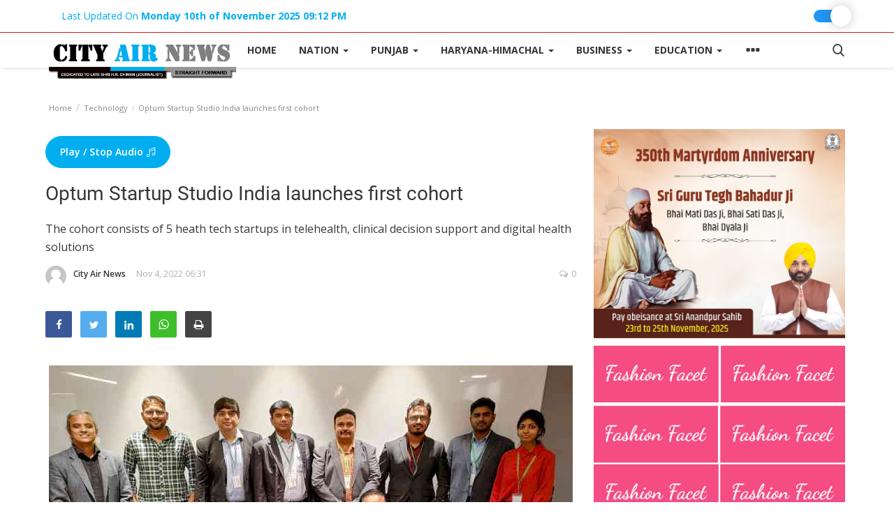

--- FILE ---
content_type: text/html; charset=utf-8
request_url: https://www.google.com/recaptcha/api2/anchor?ar=1&k=6LertssUAAAAAF-J0m-SGSBgC1SMkZxR1X4pm8_V&co=aHR0cHM6Ly93d3cuY2l0eWFpcm5ld3MuY29tOjQ0Mw..&hl=en&type=image&v=naPR4A6FAh-yZLuCX253WaZq&theme=light&size=normal&anchor-ms=20000&execute-ms=15000&cb=onx4o9vhwvcr
body_size: 45588
content:
<!DOCTYPE HTML><html dir="ltr" lang="en"><head><meta http-equiv="Content-Type" content="text/html; charset=UTF-8">
<meta http-equiv="X-UA-Compatible" content="IE=edge">
<title>reCAPTCHA</title>
<style type="text/css">
/* cyrillic-ext */
@font-face {
  font-family: 'Roboto';
  font-style: normal;
  font-weight: 400;
  src: url(//fonts.gstatic.com/s/roboto/v18/KFOmCnqEu92Fr1Mu72xKKTU1Kvnz.woff2) format('woff2');
  unicode-range: U+0460-052F, U+1C80-1C8A, U+20B4, U+2DE0-2DFF, U+A640-A69F, U+FE2E-FE2F;
}
/* cyrillic */
@font-face {
  font-family: 'Roboto';
  font-style: normal;
  font-weight: 400;
  src: url(//fonts.gstatic.com/s/roboto/v18/KFOmCnqEu92Fr1Mu5mxKKTU1Kvnz.woff2) format('woff2');
  unicode-range: U+0301, U+0400-045F, U+0490-0491, U+04B0-04B1, U+2116;
}
/* greek-ext */
@font-face {
  font-family: 'Roboto';
  font-style: normal;
  font-weight: 400;
  src: url(//fonts.gstatic.com/s/roboto/v18/KFOmCnqEu92Fr1Mu7mxKKTU1Kvnz.woff2) format('woff2');
  unicode-range: U+1F00-1FFF;
}
/* greek */
@font-face {
  font-family: 'Roboto';
  font-style: normal;
  font-weight: 400;
  src: url(//fonts.gstatic.com/s/roboto/v18/KFOmCnqEu92Fr1Mu4WxKKTU1Kvnz.woff2) format('woff2');
  unicode-range: U+0370-0377, U+037A-037F, U+0384-038A, U+038C, U+038E-03A1, U+03A3-03FF;
}
/* vietnamese */
@font-face {
  font-family: 'Roboto';
  font-style: normal;
  font-weight: 400;
  src: url(//fonts.gstatic.com/s/roboto/v18/KFOmCnqEu92Fr1Mu7WxKKTU1Kvnz.woff2) format('woff2');
  unicode-range: U+0102-0103, U+0110-0111, U+0128-0129, U+0168-0169, U+01A0-01A1, U+01AF-01B0, U+0300-0301, U+0303-0304, U+0308-0309, U+0323, U+0329, U+1EA0-1EF9, U+20AB;
}
/* latin-ext */
@font-face {
  font-family: 'Roboto';
  font-style: normal;
  font-weight: 400;
  src: url(//fonts.gstatic.com/s/roboto/v18/KFOmCnqEu92Fr1Mu7GxKKTU1Kvnz.woff2) format('woff2');
  unicode-range: U+0100-02BA, U+02BD-02C5, U+02C7-02CC, U+02CE-02D7, U+02DD-02FF, U+0304, U+0308, U+0329, U+1D00-1DBF, U+1E00-1E9F, U+1EF2-1EFF, U+2020, U+20A0-20AB, U+20AD-20C0, U+2113, U+2C60-2C7F, U+A720-A7FF;
}
/* latin */
@font-face {
  font-family: 'Roboto';
  font-style: normal;
  font-weight: 400;
  src: url(//fonts.gstatic.com/s/roboto/v18/KFOmCnqEu92Fr1Mu4mxKKTU1Kg.woff2) format('woff2');
  unicode-range: U+0000-00FF, U+0131, U+0152-0153, U+02BB-02BC, U+02C6, U+02DA, U+02DC, U+0304, U+0308, U+0329, U+2000-206F, U+20AC, U+2122, U+2191, U+2193, U+2212, U+2215, U+FEFF, U+FFFD;
}
/* cyrillic-ext */
@font-face {
  font-family: 'Roboto';
  font-style: normal;
  font-weight: 500;
  src: url(//fonts.gstatic.com/s/roboto/v18/KFOlCnqEu92Fr1MmEU9fCRc4AMP6lbBP.woff2) format('woff2');
  unicode-range: U+0460-052F, U+1C80-1C8A, U+20B4, U+2DE0-2DFF, U+A640-A69F, U+FE2E-FE2F;
}
/* cyrillic */
@font-face {
  font-family: 'Roboto';
  font-style: normal;
  font-weight: 500;
  src: url(//fonts.gstatic.com/s/roboto/v18/KFOlCnqEu92Fr1MmEU9fABc4AMP6lbBP.woff2) format('woff2');
  unicode-range: U+0301, U+0400-045F, U+0490-0491, U+04B0-04B1, U+2116;
}
/* greek-ext */
@font-face {
  font-family: 'Roboto';
  font-style: normal;
  font-weight: 500;
  src: url(//fonts.gstatic.com/s/roboto/v18/KFOlCnqEu92Fr1MmEU9fCBc4AMP6lbBP.woff2) format('woff2');
  unicode-range: U+1F00-1FFF;
}
/* greek */
@font-face {
  font-family: 'Roboto';
  font-style: normal;
  font-weight: 500;
  src: url(//fonts.gstatic.com/s/roboto/v18/KFOlCnqEu92Fr1MmEU9fBxc4AMP6lbBP.woff2) format('woff2');
  unicode-range: U+0370-0377, U+037A-037F, U+0384-038A, U+038C, U+038E-03A1, U+03A3-03FF;
}
/* vietnamese */
@font-face {
  font-family: 'Roboto';
  font-style: normal;
  font-weight: 500;
  src: url(//fonts.gstatic.com/s/roboto/v18/KFOlCnqEu92Fr1MmEU9fCxc4AMP6lbBP.woff2) format('woff2');
  unicode-range: U+0102-0103, U+0110-0111, U+0128-0129, U+0168-0169, U+01A0-01A1, U+01AF-01B0, U+0300-0301, U+0303-0304, U+0308-0309, U+0323, U+0329, U+1EA0-1EF9, U+20AB;
}
/* latin-ext */
@font-face {
  font-family: 'Roboto';
  font-style: normal;
  font-weight: 500;
  src: url(//fonts.gstatic.com/s/roboto/v18/KFOlCnqEu92Fr1MmEU9fChc4AMP6lbBP.woff2) format('woff2');
  unicode-range: U+0100-02BA, U+02BD-02C5, U+02C7-02CC, U+02CE-02D7, U+02DD-02FF, U+0304, U+0308, U+0329, U+1D00-1DBF, U+1E00-1E9F, U+1EF2-1EFF, U+2020, U+20A0-20AB, U+20AD-20C0, U+2113, U+2C60-2C7F, U+A720-A7FF;
}
/* latin */
@font-face {
  font-family: 'Roboto';
  font-style: normal;
  font-weight: 500;
  src: url(//fonts.gstatic.com/s/roboto/v18/KFOlCnqEu92Fr1MmEU9fBBc4AMP6lQ.woff2) format('woff2');
  unicode-range: U+0000-00FF, U+0131, U+0152-0153, U+02BB-02BC, U+02C6, U+02DA, U+02DC, U+0304, U+0308, U+0329, U+2000-206F, U+20AC, U+2122, U+2191, U+2193, U+2212, U+2215, U+FEFF, U+FFFD;
}
/* cyrillic-ext */
@font-face {
  font-family: 'Roboto';
  font-style: normal;
  font-weight: 900;
  src: url(//fonts.gstatic.com/s/roboto/v18/KFOlCnqEu92Fr1MmYUtfCRc4AMP6lbBP.woff2) format('woff2');
  unicode-range: U+0460-052F, U+1C80-1C8A, U+20B4, U+2DE0-2DFF, U+A640-A69F, U+FE2E-FE2F;
}
/* cyrillic */
@font-face {
  font-family: 'Roboto';
  font-style: normal;
  font-weight: 900;
  src: url(//fonts.gstatic.com/s/roboto/v18/KFOlCnqEu92Fr1MmYUtfABc4AMP6lbBP.woff2) format('woff2');
  unicode-range: U+0301, U+0400-045F, U+0490-0491, U+04B0-04B1, U+2116;
}
/* greek-ext */
@font-face {
  font-family: 'Roboto';
  font-style: normal;
  font-weight: 900;
  src: url(//fonts.gstatic.com/s/roboto/v18/KFOlCnqEu92Fr1MmYUtfCBc4AMP6lbBP.woff2) format('woff2');
  unicode-range: U+1F00-1FFF;
}
/* greek */
@font-face {
  font-family: 'Roboto';
  font-style: normal;
  font-weight: 900;
  src: url(//fonts.gstatic.com/s/roboto/v18/KFOlCnqEu92Fr1MmYUtfBxc4AMP6lbBP.woff2) format('woff2');
  unicode-range: U+0370-0377, U+037A-037F, U+0384-038A, U+038C, U+038E-03A1, U+03A3-03FF;
}
/* vietnamese */
@font-face {
  font-family: 'Roboto';
  font-style: normal;
  font-weight: 900;
  src: url(//fonts.gstatic.com/s/roboto/v18/KFOlCnqEu92Fr1MmYUtfCxc4AMP6lbBP.woff2) format('woff2');
  unicode-range: U+0102-0103, U+0110-0111, U+0128-0129, U+0168-0169, U+01A0-01A1, U+01AF-01B0, U+0300-0301, U+0303-0304, U+0308-0309, U+0323, U+0329, U+1EA0-1EF9, U+20AB;
}
/* latin-ext */
@font-face {
  font-family: 'Roboto';
  font-style: normal;
  font-weight: 900;
  src: url(//fonts.gstatic.com/s/roboto/v18/KFOlCnqEu92Fr1MmYUtfChc4AMP6lbBP.woff2) format('woff2');
  unicode-range: U+0100-02BA, U+02BD-02C5, U+02C7-02CC, U+02CE-02D7, U+02DD-02FF, U+0304, U+0308, U+0329, U+1D00-1DBF, U+1E00-1E9F, U+1EF2-1EFF, U+2020, U+20A0-20AB, U+20AD-20C0, U+2113, U+2C60-2C7F, U+A720-A7FF;
}
/* latin */
@font-face {
  font-family: 'Roboto';
  font-style: normal;
  font-weight: 900;
  src: url(//fonts.gstatic.com/s/roboto/v18/KFOlCnqEu92Fr1MmYUtfBBc4AMP6lQ.woff2) format('woff2');
  unicode-range: U+0000-00FF, U+0131, U+0152-0153, U+02BB-02BC, U+02C6, U+02DA, U+02DC, U+0304, U+0308, U+0329, U+2000-206F, U+20AC, U+2122, U+2191, U+2193, U+2212, U+2215, U+FEFF, U+FFFD;
}

</style>
<link rel="stylesheet" type="text/css" href="https://www.gstatic.com/recaptcha/releases/naPR4A6FAh-yZLuCX253WaZq/styles__ltr.css">
<script nonce="e9KUY5QL2M7uousCmnsGzA" type="text/javascript">window['__recaptcha_api'] = 'https://www.google.com/recaptcha/api2/';</script>
<script type="text/javascript" src="https://www.gstatic.com/recaptcha/releases/naPR4A6FAh-yZLuCX253WaZq/recaptcha__en.js" nonce="e9KUY5QL2M7uousCmnsGzA">
      
    </script></head>
<body><div id="rc-anchor-alert" class="rc-anchor-alert"></div>
<input type="hidden" id="recaptcha-token" value="[base64]">
<script type="text/javascript" nonce="e9KUY5QL2M7uousCmnsGzA">
      recaptcha.anchor.Main.init("[\x22ainput\x22,[\x22bgdata\x22,\x22\x22,\[base64]/[base64]/[base64]/[base64]/[base64]/MjU1Onk/NToyKSlyZXR1cm4gZmFsc2U7cmV0dXJuIEMuWj0oUyhDLChDLk9ZPWIsaz1oKHk/[base64]/[base64]/[base64]/[base64]/[base64]/bmV3IERbUV0oZlswXSk6Yz09Mj9uZXcgRFtRXShmWzBdLGZbMV0pOmM9PTM/bmV3IERbUV0oZlswXSxmWzFdLGZbMl0pOmM9PTQ/[base64]/[base64]/[base64]\x22,\[base64]\\u003d\x22,\x22E8K0Z8Kjw4MRbcOmw73Dt8OCw7xqRMKqw4XDrCx4TMK2wpTCil7CpMK0SXNGecOBIsK2w69rCsKxwpQzUVwsw6sjwosPw5/ChSDDiMKHOFAMwpUTw44BwpgRw4BhJsKkesKgVcORwr0ww4o3wo3Dqn96woB1w6nCuBHCkiYLaAV+w4tTCsKVwrDCisOkwo7DrsKxw4Enwoxcw7Zuw4Eew4zCkFTCusKUNsK+Wl1/e8Kdwoh/T8OBPBpWRsOMcQvChDgUwq9aZMK9JF3ChTfCosKGNcO/w6/Dj0LDqiHDuxNnOsOOw4jCnUloVkPCkMKMDMK7w68fw5Fhw7HCk8KkDnQ5N3l6CsKYRsOSGMOSV8OydiN/AgVAwpkLGcKEfcKHUMOUwovDl8Onw5U0wqvChwYiw4g8w5vCjcKKasKzDE8AwqzCpRQiUVFMUAwgw4tKasO3w4HDkinDhFnCg3s4IcO7H8KRw6nDnsKnRh7DrcK+QnXDp8O7BMOHNiAvN8Oswp7DssK9wrLCsGDDv8OcKcKXw6rDk8Kdf8KMI8KCw7VeLm0Gw4DCqV/Cu8OLT3LDjVrCkWAtw4rDiiNRLsK/wrjCs2nCgDp7w480wpfCl0XCtTbDlVbDi8K6FsO9w4dPbsOwCmzDpMOSw7jDomgGDMOewprDq1TCum1OAMKzcnrDpMKtbA7CiCLDmMKwIsOOwrRxJQnCqzTClyRbw4TDsVvDiMOuwpMeDz5LRBxIEwATPMOvw785cU/DmcOVw5vDtsONw7LDmG7DosKfw6HDlcOew60CbF3Dp2c7w5vDj8OYAsOYw6TDogTCvHkVw78fwoZkZcOzwpfCk8ODcSthGyzDnThywqfDosKow4Fqd3fDt2Q8w5JVb8O/wpTCoX8Aw6tVW8OSwpwIwoo0WRxPwpYdFSMfAxTCsMO1w5ANw4XCjlRHBsK6acKVwpNVDiTCkyYMw5wRBcOnwoFHBE/DgMO1woEuaForwrvCulYpB3EHwqBqWMK3S8OcO0ZFSMOaHTzDjFPCiyckFw5FW8OBw6zCtUdVw6Y4CnIQwr13XVHCvAXCqMO0dFFraMOQDcOkwrkiwqbCtsKuZGBFw4LCnFx4woMdKMOkdgwwWAg6UcKSw4XDhcO3wqHCvsO6w4d/wopCRDjDqsKDZWnCkS5Pwpp1bcKNworCu8Kbw5LDhMOiw5Aiwqgrw6nDiMK7OcK8wpbDknh6RFDCqsOew4R6w70mwpomwovCqDEpUARNC3hTSsOcNcOYW8Kqwq/Cr8KHZMO2w4hMwrRDw604BhXCqhwiQRvCgCnCmcKTw7bClWNXUsOzw53Ci8Kce8O5w7XCqkJcw6DCi2Ytw5xpDMKnFUrCj0FWTMOcGsKJCsK7w7MvwostcMO8w6/CkcO6VlbDjcOLwoHCs8KQw4J0wpIPVlU/[base64]/Ckz/DpA0aMHfCl8KgMU1iekhJw57DgMOhPsO3w6AGwp4QQVlRRsKqfsKyw6LCo8KPGcKawrIZwrDDnSDDgsKww4nDhGgjw49Kw4nDgsKKB1QGIsOEDsKOV8OEw40iw5IfCA/[base64]/DscO8w5TDjcOCw4vClcOvZsKjdW7Dk37DrcOJw6/Cv8Ojw7nDl8KBEcOVwp4MSGYyMl7CucKkFcOew6gvwqUqw43DucK2w4MMwrvDm8K1a8OZwppBw6ohGcOcVR/CqVPClXxvw4TChMK3NAvCtk4xHnPCncKyRsKEwpF8w4PDrsOoKAxwJMKDGhdobsOAUHnCuAhxw57DqUtTwp3CmS/DrmMAwrJQw7bDosKjwqzDiRUoaMKTRMK/dH5dRBbCnQvDlcKMw4bDo2hnwo/DvsKMNcOcEsOQV8OAwqzCgUHCi8Ocw6MrwpxvwpPCr3jCq3kASMOow6nCk8KbwrhLasO/wr3DqcOrNkvDqBrDrADChV8QfXDDi8OcwpdjLHzCnmN0OgF+woxxw5fDsxhpdMK9w5lhPsKSTD1pw5MhcMKvw48rwp1wFk5uQsOWwrlpR2zDn8KUMcK+w6YLFMOlwqgufkbDnHXCqTXDiAzDpVFIw4Q/[base64]/wo8owqfDoFMdwp0Aw5nCr8OtdRvDqWjCvgPCgyshw5bDomLDsRzDhmfCt8Kfw5rCi2A5ScOzwo/DtAFgwrjDpjDCgBvDmcKdSMKlTV3CosOMwrLDrk7CsTMewpBbwprDi8K2LsKrR8OQecOvwrZcwrVJwrgkwrQSw63DinPDscKEwqvDpMKNw6XDnsK0w7FTOSXDilJdw5A8G8O2wrJDV8ObRBNUwqIYwoxnwobDpVnDuw7DiHzDv2k8czZuOcKeLA/[base64]/Dhj3DjcOjACDCrmQzNBsUw6p5w5rDmcOoZSBLw4EgN0UkYFUWESPDu8O+wrHDsg/Cs0tQECBGwqXDtjHDsAbChMKABkPCrMKqbQHCg8KdBi9UFzsrDC9GZ0PDszYNwqhSwq4KIMObXsKGwpLDmT1kCMOyekvCscKMwo3CucOpwq7DgsOyw5/DnxrDtsKrGMKFwrIOw6fDmWrDmnnDhVMcw7dtTsOnMH/[base64]/Wzl6HxbCkUHCpncowp3DvCY5P3Biw6F/w4rCrsO9O8Kwwo7CmcKpXsKmFcOewr5fw7vChmlKwptUwo12HMOlw6zCmMKhQV/CuMOCwql1J8OfwpbClMKaBcOzw7RiT23Clxo+w7XCtmfDt8OGF8KZEVoowrzCnT8Aw7BSSMKPbW/Dg8KXwqAowpHCp8KybMORw4kdKsKnL8OJw5MxwoQBw6/Cs8Oew7oDw5DChsOawqnDn8KTRsOKw5BQEnNmdcO6TmXCqz/[base64]/BWJGw73CvMOewrVqWMOew4XDijN9bcKxw6AgLsOqw6F4O8Ojwr/[base64]/DjXYWOHrDm8OfFD3DgMKqw5Mlw7tmJcObWDcaeMKTHgRkwqtVw6cnwrvDjsK3wpoHKHh6wpVRaMOqwp/Dhz5QDyVmw5I5MVPCp8KSwo1kwqsCwo7Du8KAw5Q/woxmwpHDqcKdw5/DrnHDusKDXDxqGmdVw5VVwpxAAMOLwqDDj0VfBDnDsMKwwpIZwpkFasKDw4VsTHDCgCF6woM2wrXCly/[base64]/DqQrDv3hcTcK8w5FuwqPCoMOpw73CqW3CkMKXw7FHZDHCv8ODw6fCjXHDsMO6wovDqxPCgMKQQMO5JE4ILwDDlwjCr8OGbMKZDMOERX5lV3o7w682w4DCgMKoH8OoKcKAw4pyXzoowpNAKGLDjkgBN1HCrBrDl8KFwp/DjMKmw515AGDDq8Kiw5fDvl8Xwq8SHMKgw5rCixHCsjwTP8OUw6Z8GVo0L8OOA8KjPTHDnjXCpBZkw5PCgSNtw4vDjF1jw6bDkRgOCh87LnPCjsKyIDpbVMOXUiQcwrN9DzALbQ50GSZlw5rDlMK+w5nDmFzDjlllw6M6wovCh3XCv8Kfw68/[base64]/[base64]/DncOYwr4kw7wAH8OlG8O+w6nCksO+G05kNjvDql/CjWzCisKebsOgwp7CqcOpGxcyJTrCuT8jARZhDsK1w7UpwpQSFmU4IcKRwokWBMKgwqFNZ8K5w5Vjwq/[base64]/[base64]/Dhl16LnXCkwcIw6nDqcO9HWzCtsORS8KoG8O5wq3DiDxTwq/[base64]/ClA0ANcKfe8KHwqQAwrtMXMOJSlnDvApIX8Ojw5VHwpstaVVdwrAQRXjCqj/DucKdw4RMHMO5RUbDocKwwpfCvATCl8Kqw7bCpcOXb8O9IkXCjMKKw7rCnjcEZUPDkWvDhTnCp8K5bkBTdMK/B8O6NF0NBDsKw7VeaRLCnHlxBnsZIcORRjbCtcOHwoPDrgoBAsO5FT3DpzjChsKrZ0p9woZnEV3CqHQfw57DvjDDscKidSTChsODw6l4PMO+GsOwSGLCjHkgwozDmF3CgcKiw6vDqMKEG0VJwrJ4w5wbIcKUJsOGwqvCjzhmw5/Dqhlzw7LDoRjCuEcrwrwtRcO3FsK4wr4gczXDkjYJHsKqAmjCmsKMw41awphyw5kIwr/[base64]/[base64]/DngPChMKFdm/CosOtesOxw65LXy4scUvDi8KUQmDDhFhlEg9ReA/Cs1DCoMKpFMO+DsK1eUHDsDfCiDPDjFRawqUuX8OLRsOOwqnDikgWa0DCkcKsEAVEw7dswop/w7Yyai83wq4FHFfDuAfCqEBtwrTCksKjwqUWw5PDgsO/ZnQLAMKbb8Kkw71NT8Onw7p1C2QZw43ChS0iTcOZQMKxZsOHwpgXbsKvw5LDuQgCAzgFW8O6XsOJw74IbRPDvU08B8OFwrzDlHPDpjguwp3DmFvDj8KzwqzCmQgdQSVTKsKFw7wVE8KGw7HDkMKawpzCiwQpw5h1agZwGMO9w5bClXI/U8KDwr3ChnxJAGzCvxAWYsOXXsKvbzHDjMOuKcKcwr4fwrzDsRvDiDR0FSljB1LDhcO+Tk/DiMKeKMKSLnlrGsKcw6BBZsKQw7Vkw4DCmDXCq8K0RUPCvjfDn1jDtcKow7p4PsKRw7zDusKebcKDw5zCisOXw7YDwqXDt8K3GBESwpfDpVs/OxbDgMKVYMOaOgkXHcKFFsKka2gxw4Q9LjzCix7DvlLCgsKhKcO/[base64]/[base64]/w4RDAh7Crk/Cs8KfXsOUw4TDqn9Iw43DjWgSwpDDpUjCswB7WsK+wr8Qw68Kw63Cm8O7wonColItIgXDisOnOWJiWcKUw684EWnCjMOswr/CtkZMw6QuRW0cwocmw5LCmcKXwr0iwqbCg8OPwpxVwoAaw45iKhDDtis+Gw8TwpERZH8tX8K9wqDCpwVvbF0BwoDDvsKFES0kNHInwprCgsKzw7DCt8KHwrcYw7bDp8O/wrlufMKIw6PDrMK5wqjCrlYgw57CuMK5MsOSH8KywofDosO5e8K0aQwvGw/Dvxw/[base64]/CrS5Zw789wpDCqHnCqRLDhsOtwq1DKMOjwrXCrgkNZ8Ouw7gOw5BTfcKRUcKEwqBnKBUiwqZvwqQnNTAiw6gOw45lwr0pw5wuOTwIWQVXw5YdJE1gfMOTcG/DoXgHGwVpwq5Gf8KfcEDDolvDv1xqXl/[base64]/CpcKDFmV+KMOkNU/DgMOaZDnChcKZw4HDjMK5K8O5K8KIfns7ATrDucO2MzPCpcOCw5HClMO6AhDDvilILsKzOB/CoMOrw41zCsK7w6A/[base64]/[base64]/Dg8KyPXNyw7XDoMOgw4HCrxnCucKWWcOTw7towpkFRgxEI8Kuw6jDrcKuw5nDnsKuEMOhQivCjSBlwrbClMOOFMKkw4xuw5wILMOUwoZ9R37Ck8OJwqxNZ8KdFCLCj8O1TwVyTCURUDbDp3ggGBvDrMOFMhNtY8O5fMKUw5LCnHbDusOyw6E1w7LCuzTCs8KkNG/[base64]/DmEU2w4zCr8KeLDEhWFPCv8KoF8OpwrXDncKVOcK/w793BsO2d2vDrXTDrcOIfsOGw5nDmcKNwplpWyE8w4NKWxzDp8OZw4Y8BAfDownCssKNwp1LAjAZw6bClhoowqM+JGvDoMOOw4PCsmJ8w6Rvwr3DuznCty1Cw6bDohvDlMOFw5k0FcKYwpvDqFzCkX/DpcKowpMQcWBAw7FcwrVKRcK/B8OKwprCoQTCkzrCpMKqYh9DXcKFwpHCosOLwp7DpMKgBzMWaB3DiA/DhsKnRn0vLMK1X8Ofw5/[base64]/Dp8O6JMKiYsK5w5oVwp1iGkhkNFTDisO9IzDDmMOQwpnChcOyGGYpSMOgw4gFwovCsxpVfFpewro6w70LJ35idcO8w75IVX7CkE7CgCQcw5LDgcO3w6FLw4DDhRNrwp3CmsKLXMOcKDklfl4Jw4jDlRrCgXx/TUrDmMOUSMKRw5onw4FfNsKfwrjDlSPDghBjw4UkfMOSfMKDw7/[base64]/DlTfCgsObOcK1woMYBsOFwpxbfGPChMOtwpbCuV7CuMOAM8Kew77CuFzCs8Kfwokdwr/[base64]/CncO7bErCo1/DpzLCssOjw79ow4xhZMOcw7HCr8Oaw5cBwpFaCMOIK15lwqcwf2vDjcOJWcOUw5jCjEIWNy7DsSbCtsK8w6XCuMO4wo/Dtxguw4PDqn3Ch8Oxw5MjwqfCrCRBWsKbFMOow6fCoMOSdQ3CsTVmw4nCu8OCwoFww6rDt1rCkcKDZC8gDAE2dTRiaMK5w5jDrQVUdcOnw7oxA8KpX0jCq8KbwrjCq8OjwolrTVEfCVMRXwlkT8K/[base64]/DuU7DlnnDo2vDu8KYwr5Lw73CjsKvC17DgBvClcOaAQ3ClEjDnMKjw7IRNMKdHAsbw5rCkUHDvQHDosKyd8O7wqjDtx0dW1/CsnfDhDzCrA0UZh7CoMOmw4U/w6XDo8K5XzPCpB1wa3DDrsKwwpbDqmrDnsO1HBTClsOIX01hw4Vkw6zDk8KqbmrCqsOhGBEge8O5GjfDv0bCtcOiHz7Crmw6UsOMwrvCsMKSTMOgw7nCtQh9wrVBwrdJL3jCrcO/[base64]/Dsx0aPDA+KRApwqRUaALDtivDl8KnIxJJO8OuJMKmwoEkQjLDqyvConc/w6scXXzDn8KLwqPDoTLDjsO5f8OuwrEaFTt3KjjDvAZ2wprDj8OVAz3DnsKlDwtkYcONw7zDpMKpw4DChxLCjcO2KEvDm8KPw4wNwoLCuRLChcOZHMOmw4tne24fwpDCqhZJdCbDgAQYdRAWwr4Uw6vDmsOEw6khOgYXEx8lwpbDjWDCrzo0LMK0HSTDgcO/[base64]/DhS50w41lw6LClDp3w4LCizRSPFjCjCARY2nCphE9w47CjcOODMO9w5bCt8KdEMKCJ8KTw4Z/w5BqwobCnDrDqCUqwonCjidnwqnCvQbCncOvGMOTQyplQMOafz84wpzDocOSw69MGsK3dmLDjyTCizrDg8K0FRYPaMOhw4/[base64]/JMOTB8KEw6zCjsO0w7nDuWbCoDoyw61rw7ZALGPCpQ/DuEkXTcO3w7knBV/CvMOiOsKQOMKRHsK2UsOSwprDmlDCtA7CoX9URMKsIsO4asOywpBQeB9Lwq8COixGHMOPdGtONcKEdFBfw6/CgwskCxdMKcOvwpsSFFzCi8ODM8OwwoXDmRIOWMOvw5cIfcOkZRtXwpp8XTTDhsKKRMOqwrTDhEfDrgsrw55ycMK8wp/ChmxsU8OowqBTI8OAwrhZw6/Ct8KgGTjCrMK6SmPDgjMxw4ciVMOfZMO4F8KxwqAfw77CkDh/w6s1w78Aw7Q1wqxhXcO4EV5QwodMwp1SKQrCsMOnw5DCqw4Zw49nU8O7w6/Di8KGcBArw5zChEbCiCLDlsKLTxsJwpHCj2YfwrXCtwMIZETDk8KGwqEJwqrDkMOYwrAsw5Y/LcOWw53CjH3CmcOywobCjcO0wrp1w5ICH2DDkxl6w5F/w5ZuJxXCmTI5MsO0UEo2VSTCh8KmwrrCv2fChcOVw7hDCcKrOcK7wrk1w7DDosKmV8KNwqE8w5YCw7BtKHnDhg8awooCw7cXwrfDqsOKBMOOwr3DpBINw6AhQsOWTn/DggkMw4sWOUlEw5/Cs2V+dcKLSsOxU8KHAcKRamrCpCTDm8OCO8KgJgrCo1zDv8KqG8OTw5J4fcK6ccK9w5nCksO+wrENR8KUwqDDhQHCmsOkwqvDtcOVOmwVYwzCkWLDmTNJI8K8BQHDhMK8w7YbCisjwr/[base64]/[base64]/Ck3phfxMMwqvDhsOcw6AdT2orcxnDpAlCIsK9w7cHw57DkMKkw4rDo8Oaw4oGw4cnIMO7wo1Iw69/fsOywprCiVHCr8Oww6/DtcOfFsKDX8OrwrVifcOPA8KSDGDCl8KkwrbDuXLCtcKOw5ArwpTCi8KuwqzDrF51wqvDmsOnGsOXRsOoF8OpE8Onw49mwpjCn8OJw4rCo8OdwoPDmMOJbsKrw6Qww4w0NsKow6oywoLDpVkyb3pUw5wGwqwpFDZ3X8OKwqnCg8K+w6zCgC/Dm10WAcOwQsO2EsOcw7LCgMOhcxbDmGxWPQPDvMO1N8OBIGYmZcOwBl7DmsOdBcKcwrPCosOqFcK+w4fDj1/DpnTCnUTCoMO0w6nDmMKjZTQaEyVdAD/Cm8OCw4vCl8KAwrvDjcO5a8KbMm5GLXAUwpIDX8OrPwbDocKxw5k3woXCtEIawoPCh8OpwpDCrAvClcOnw4vDjcO2wrhCwqM6L8KNwr7DvMK5G8ODMMO1wrnCnsO8NBfCiCrDq1vCmMOrw6RhJmJDJ8OHwrozMsK2wq/Dm8KCQD/DtcO9f8OkwojCksKwYsKONhYCcQ7Cq8OQQ8O0IVMKw6DCuTpEDsObK1Z7wrvDp8OCF0PCqsKbw69GE8K7bcOvwq1tw75mYsOCw5waMhhlQgJuTHfCpsKGN8KvHXbDtcKqJsKhR2cNwoTDuMORR8OZWiDDiMOZwpoSVcKgw7Rfw78/XRR1L8KkIHvCoA7ClsOwG8OXBgzCvsOKwoBIwqwXwpXDkcOuwrzDn3Aow5EOwq47bsKPAsOdTxpOOsKiw4vDmSVtXCTDvsOmXwV4KMK2fjMTwoV+eVvCjMKJDsKxXwjCv37Cr1NAOMOKwqVbdSE5ZkTDrMO0QHnCmcO5wqZENMKhwonCr8OqdcOQJcK/wozCvcOKwozDuD5Uw5fCrMKaWsK7UcKCRcKPAzzCj2/DocKWMsO+IyANwqxKwp7ChUbDnEMQOsK2OiTCp3wGwoAQKxzDryzCqknClljDtsOew5bCn8OpwpXDuHzDk2/DucKcwoJyB8Kbw70fw6jCs2trwoxHBTXDtknDiMKUwoV1DH/CpjjDmsKBVnbDlX4lAHgKwogAAcK4w6LCo8OqZ8KPDDlZaSc/wptrw5XCu8O9LW5rQcOqw7YSw7JGGmUUDkLDscKJFBM6XD3DrcONw6rDmE7ClcOXQDt7LwPDmcOnLj/Cs8OLwpPDoTzDgXU2T8KRw45Tw6bCuDgqwo7Dmk9jBcOlw49zw4FJw6w5OcODacKMKsO/[base64]/CoQTCt3jChVrCoH0RY8KJTcKWwqHDuMKswqXDrCDDhUPCjFPCm8Kdw61fMDTCrxTDnx3Dt8KzRcOFw7Npw5wNW8KTbXZAw4NAcFlawrTDmMOSLMKkMSHDn0PCqMOLwojCsyZTwpjDslbDul4vPzvDiHERURjDtcONP8Oww6wvw7Qgw5UAazJ/D13CgcKKw7TCi19Gw6bCgjfDmzHDncKYw4YybUJzRcK7w7rCgsK/eMK7wo0TwqsywplGWMKWw6g8w5VCw5h0W8KTPB1bZsO2w6xowqvDgMOMwpgJw5jDuj/DrB3CssKXIXolL8ORcsK4EhALw5JbwqZ9w7cBwpoAwqDCjSrDpsOJCsK8w4tmw6XCm8K2f8Ktw4PDlUpSQAzDoRPChsKXR8KMMMOZMitIwpAUw4rDoU4ZwqrDv2NQZcO7dEvCjsOuLsOwa1FiLcOrw6g7w747w7fDux3DhAN/w78aYVTCi8OTw5bDqMK1wqs0aD8Tw6dpw43DtcOfw5YuwoAbwpXDhmg0w7Ngw70aw4gGw6Jrw47CocKyMkbCv31zwpM1XV85wqPCoMOCA8K6A3zDscKpVsKlwrvDhsOuHsKtw5bCqMO/wq4iw7s+NsOkw6YOwrYmPkMHdDQ0XMKzT0DDusKkfMOqbMKCw4Eyw69ZZikFR8OXwqbDuy8fJsKuw7fCg8OFwqLDmA8XwqrCkW5swr0Mw7Bzw5jDh8OrwpIDesOpPXhXeDbCl2VJwoldLGVcwp/CocKrw47ClEUUw6rCg8OECy/[base64]/DrMOxaMK/OHAAw4rCtsO2ZVA1MsKfZDQ8wpcHwrQlwqMWWsOiPmDCqMKLw5A/[base64]/CgjUwXsOvKMOCw4bCklLCmmbCtmvCqi/Cjj57AMKZKFh4HBsQwpIGXcO/w6pjZcKpbzMWW27DpiTChMKhIy3DoxUnEcKeB0nDrcOpBWbCusOXYsONCC0jwrLCusO9fW3Cl8O6a0vDiEU/wr93wo9FwqEpwpgGwpAjYFLDvUrDpsORJX0XIUDCi8K3wq1pb13CtsOHdQ3CrBTDqsKeN8KfDsKTCMKDw4t5wr/DoUjCpxDCsjYsw7XCt8KYVQNgw79UfMOlZsOnw5BXBcOCF0JvQElOwo0KSDXDkhPCrsOKTXXDvcK7wrDDjsKDDh8Aw7vCsMOywoLDql/CtgYdZhVtJMKINsO6LMOVe8KywoFBwqnCkcOwcsKjewXDlSoAwrAUa8K6wp7DusKcwo4xw4NqH2nChyfCqQzDmETChSlOwoYvIzcmMGRDw70VQcKsw4rDqkTDpsOnD2LDnhjCjCXCpn1MR0A8RRcvw5N9EsKdKcOmw457QnHCtcOPw43DgQHCsMKMTwF/[base64]/NnHDiU5ow5BPwr/[base64]/Clz7CgMOnw4YMU8OxUTwHwo8ZXsOCOwsIw6jDncKaw4/CssK5w7EtZ8OKwpHDgRjDjsO7RMOuK2rCpMKSNWfCmsKSw6JEwojClsO6wrQ0Hh/CucKXSAAWw5/[base64]/Do8OPXADDiMKlw4rCs8OECyUKworCpCEOOXIyw5zDgMKNwrnCs1oVP3bDhSjDhMKjHsOHMVl6w6HDj8KiFcKMwrd9w64nw53CjkLCmE02EyPDpsKhVcK8w4Qww7/Dp1DDhUNTw6LCsWTDvsO+NlkINCdoS0jDoFF9wozDiUfDp8ONw7XDqRHDkcO2fsK4wpPCh8OTGsOnKDPDvQ8vdcO0RULDtsOxYcKpOcKNw6vCjMK/woMIwrzCgkXCiz15XVtYckjDoWHDoMKFWcOQw7DDlsKOwpDCosOtwrF1ek0TPjorY3kHPcOVwo/CgC/DulUhwopIw4nDmcKpw70Zw6XCqsKEeRU4w7ctaMKDfDnDocK0WcKqOjhAw7PChhXDi8O9ED4LG8OgwpDDpSMIwoLDsMO3w6hsw4bCl1t5U8KtYMO/MFTDk8KUUUJ/wrk4ccKqCl3DvCZ/wqEQw7cEwrFFGRrCmh7DkHfDpwvCh3LDk8OQHQcvdTUZw7vDsWBow5PCvMOew6I5woDDp8OZUm8vw45ewpZ/ZcKND1rCkXPDn8OiOVFmQn/CiMKSIwDDr09Ewp4Cw6QYPTYxJ3zCpcKnZyTClsK6TsKWUsO1wrJYRsKAVnoOw6rDtnzDvhoBwrszfQVVw59Ow5vDqU3DuWwaCnEow6PCvsORwrI4woUmbMKiwqUSw4/[base64]/wrlQGgRZw4vDgnLCnH0+bcOUC23DlXvDkMKxwqnDtw4ow7/[base64]/Dg8K0w7zDpAhuw59Awq3CtsKoPsK3wrHCqw0xCA5DecK2wqVVQygowp5rQsK9w5TClMOuMhrDisOHeMKQVsKaHHt0wo/CqMKDWVrCicKrDnPCh8KwT8K1wpMuRBHChMKrwqrDnMOERMKbwrgCwpRXPQocG3BSw7rCi8OzXHphScOpw7TCnMOMw71twqnDlAN2YMK7woQ9LBvCrcOtw4rDvXPDpCnDpsKGw59/Gwdrw6Eew7HDtcKWwo5Ywp7DoQs9w4PCnMOteQRRw4o0w7Bcw5x1wqoNJMO/[base64]/DiXDDrhfClMKFwpd6IMOAOMKJFT7CqsKNCMOuw79sw7XDrxB0w6gUKWfDsh17w5gCCBJeTRrDosOswqbDgcOZIwlVwr3DtUUzEcKuFjVAw6lIwqfCqVvCtUjDp1/ClMObwpUQw49wwr/[base64]/[base64]/[base64]/[base64]/Dq8Kawp/CjxjDjsK9wr8rwozCs8KdOCPCjQt3KcKpwrLDoMOFwowRw4FtYMOkw7RLO8O7RcO9wpvDkTQBwq3DhsOdUcK5wrVAL2Y5wrVFw6bCq8OOwoXCtSDCtMO0M0DDgsOpwq3DrUUUw6gNwrJ0T8Ksw50JworDuC8fegpiwqfDjV/ClFwFw4IuwrvDjMKOCsK6wrQWw7hoUMKxw6Bjw6MTw4HDjQ/ClsKOw5pBDSZzwplmHALDhm/Di015Nw18wqB7E3cHwoI4IMOYa8KDwq/[base64]/[base64]/wqfCm8KBwr3Dk8Kxwr0hwpXCpMOOwrDDszTDqVlrXhVPaGpbw4tGLMOTwqF/w7rDuHoIUyzCg1YCw5AYw4pvw4zDlWvCnHlJwrHCk31sw53Drh7DvzZfw7JGwrkxw4wAd1fCssKqesK7wpvCt8ODwoRjwqVVSCMMS2o0W0vDsDIfeMO8w7nClA4BGS/DnhcNTcKAw73DhMKLS8OLw6t9w6o5wrbCqBpvw6R+ITRGUSFaH8OzE8OOwoR9wqbDtsKhw74MP8Kaw7xpMcOcwqpxGToKwpdaw5/CqMKmHMOqwpjCusO/[base64]/Dq8KWJ3TDijlLHQrDn33DgMOfw4JkWgl4U8Oxw6HCmHFHwr/Ci8Ogw5EJwrxhw5Y2wp0UD8KqwrTCucOIw6sRNAQzUMKQU2HCjcK5LsKew7kxwpIgw6JSd20UwqXCh8Omw5TDg3IWw6NSwplbw6cOwrTCslHDvznDkcKgES7CpMOEIy7Co8KQbHDDucOxMyJwai98wojDsU4EwqQjwrQ1w5RbwqNvQTLDl3xOSMOrw5/CgsO3PMKPAxjDkE8Tw4J9wozDtcOsMHZ7w7XCncKpEULChcKPw57CuG/Dg8ORwp4KP8K8w6BvRg/Ds8K8wojDjCPCvRbDscOTKHfCrcOzW3TDgMK3w5d/wrHDmi5EwpDCq1zCuhPDlcOVw6DDp38sw4HDvcKSw7TDhEjCjMK7w4bDhcOUdsKyEAMMKsOoR01TFVw5w4ghw77DrxHCv1rDhcOJNyDDuxjCusKZEsKFwrDDp8Oxw4kqw4bDqErChG0/RUEfwqLDuQbDh8Ozw5zDqsK1dMO8w5sNOEJqwrwuAGtiDnx5GMOtNTHDgcKUZCwxwog1w7fDrsKdT8KeQCDChRd+w6sVAi7CtHI/dcOawrTDpErDiWl7YsKodAhZwpnDqGUCw4UWbcKSwrrCjcOEPcOfw6bCiWrCok1Zw6ltwprCkMO7wqo7DcKfwovDvMKNw7JrP8KRfMKkI1/CsWLCpcKKw7tWR8O2FsK3w6cPBMKEwpfCpHYsw4bDhnnCnCc2DXxewrY7OcK3w6PDkQzCicKLwqTDnC4oF8OdT8KfHm3DgxXChTISBgjDsVFJMMOwKy7CtcOHwo98R1HCgkbDpSnClsOYRMKGJMKlw6vDqMOUwoR2FRVNwp7Cn8O9BMODcSB2w5olw6/[base64]/[base64]/w59IwoRKXsKyCj/Cq10qwojDiMODw6vDjz3Dnl3CnBJrCMOEXsO6BwfDh8Ojw59Lw6N7QG/ClX3CpcKCw67Ds8OZwqbCs8OAwqvDnk/ClydbBnTDoyw4wpTDg8OVLjoSClwow5zCmMODwoAoR8O1HsONVzgywrfDgcOqw5fCucKFSRjClsKIw7Eow4nCqTptKMK4w7gxDwnCo8K1CsOZMgrCtmEZFx5af8OTb8KnwpsAT8O6w4fCgjZNw63CjMOiw5bDpcKuwr7ChcKLQ8K/fcOkw6AiR8KVwphURsOTwo/Ck8KHY8OJw5EZCcK3wolLw4rChMKpMcONLmHDmTt8bsKGw40xwppVw7YCw6duwq/[base64]/Di8K4SUbDnsOGwoAGwrc+OsKcOsOxZ3PDnHLChGcIw5pDQi3Co8KIw5fCpsOtw73DmMOow4A3wo5Xwo7CocKVwqbCgcOuwpQ3w5XCnUvCkmZlw7LCrsKtw67Dj8OAwoHDgMK4AkzCj8KrU1cGJMKELcK/DyXCicKQw7pNw4/[base64]/CogdqOwMYwpliwrXChADDqhjDll4uwpLCtnzDvX9Bwogrw4fCmjbDosKXw644KFsaLsKHwovCp8OGw6PDucOWwobDpEwUbsOCw44uw4vDo8KaKFQ4woXDqk8vQ8Kbw7/DqcOWfMKiwrU3JMKOP8KPZTR/wpFaOcK2w7DDqBPCgsOsWj1JQDgaw73CuzRMwovDuRULRMKAw7AneMKRw4XDl1HDrMOewrDDrWNEL2zDh8K0L1LDpU8CegDDg8Okw5HDrMOrwqjCrR7CnMKHdBjCssKIw4oLw6vDvnl6w4sGB8O/fsK8wqvDmcKiZEtUw7XDgVVMSz9wQcKBw5trT8OGwrLCoXrCnxdWe8OdRQLCgcOfw4nDjcKLwrvDtl1Jexk1GQZ/PsKaw5RFE27DvMODGMOYbGfCqBDCj2DCrMOPw77CvxnDiMKawr7CjcONEcOIH8OhNk7CsnMzdsKbw7/DrcKpwpPDrMKLw7k3wokhw5jDh8KRY8KLwp3Cs3DCvsKgW1nDmsOcwp47OybCjMKDKcO5L8KYw7PCh8KPPw/Ch3LCn8KPw4sHw49qw5lQb0YDDDNpwrzCtD7DqyNKUjFCw6BwZSgJGMOhH19Mw7RuPgoEwowva8OCe8KYXmbDk0vDq8OQw6vDlUjDosOIJTQjEUXCn8K3w5bDjsO2RMOvD8O+w7HCj2/DvsKfDw/CjsO/I8O/wpzCgcOVWlzDhyDDh2fCu8OaT8OqNcOzAMOEw5R2O8Kxw7zCiMOLVHTCiWohw7TCmU04w5FSwojDr8KPwrA0LsO0w4LDmETDtXzDtMOXN0lTXsOtw7vDucKVSltNw6/DkMKbwot8a8Khw7bDvVRJw6HDmRAsw63DvTZ8wpkHAMK0wpAdw58veMK/[base64]/wrDClMK7wqjClcKdKRfDkmnDvS1UIxLCo8K6wqY4U20Kw5PCn1JywqnCjcK3PcOWwrcmw5N1wrJWwrBXwpjDuWTCjVfDqT/Dnh3CiTlcE8O6WMKsXkvDtCPDugoIPcKSwrfCvsOkw7sZRMO9HMORw6/Dog\\u003d\\u003d\x22],null,[\x22conf\x22,null,\x226LertssUAAAAAF-J0m-SGSBgC1SMkZxR1X4pm8_V\x22,0,null,null,null,0,[21,125,63,73,95,87,41,43,42,83,102,105,109,121],[7241176,285],0,null,null,null,null,0,null,0,1,700,1,null,0,\[base64]/tzcYADoGZWF6dTZkEg4Iiv2INxgAOgVNZklJNBoZCAMSFR0U8JfjNw7/vqUGGcSdCRmc4owCGQ\\u003d\\u003d\x22,0,0,null,null,1,null,0,1],\x22https://www.cityairnews.com:443\x22,null,[1,1,1],null,null,null,0,3600,[\x22https://www.google.com/intl/en/policies/privacy/\x22,\x22https://www.google.com/intl/en/policies/terms/\x22],\x222NhJQQQgEoBrpOQICU/sPqT3fXiq+sE7ACj28czEXMI\\u003d\x22,0,0,null,1,1762793303912,0,0,[140],null,[122,204,167,49],\x22RC-n15AV0hpHPBhYA\x22,null,null,null,null,null,\x220dAFcWeA6Ot2I4kSy_PAcHsRlIovL0RlKQt1eAXCKZWryBDTNT96BDX7716fZpo5j_K7I_qgEhGuscpxYNS9pjW_J7xIhxaY0wSQ\x22,1762876103968]");
    </script></body></html>

--- FILE ---
content_type: text/html; charset=utf-8
request_url: https://www.google.com/recaptcha/api2/aframe
body_size: -248
content:
<!DOCTYPE HTML><html><head><meta http-equiv="content-type" content="text/html; charset=UTF-8"></head><body><script nonce="okWK6FKmnopr9vpZ-BFj3A">/** Anti-fraud and anti-abuse applications only. See google.com/recaptcha */ try{var clients={'sodar':'https://pagead2.googlesyndication.com/pagead/sodar?'};window.addEventListener("message",function(a){try{if(a.source===window.parent){var b=JSON.parse(a.data);var c=clients[b['id']];if(c){var d=document.createElement('img');d.src=c+b['params']+'&rc='+(localStorage.getItem("rc::a")?sessionStorage.getItem("rc::b"):"");window.document.body.appendChild(d);sessionStorage.setItem("rc::e",parseInt(sessionStorage.getItem("rc::e")||0)+1);localStorage.setItem("rc::h",'1762789708018');}}}catch(b){}});window.parent.postMessage("_grecaptcha_ready", "*");}catch(b){}</script></body></html>

--- FILE ---
content_type: application/javascript; charset=UTF-8
request_url: https://www.cityairnews.com/cdn-cgi/challenge-platform/scripts/jsd/main.js
body_size: 4421
content:
window._cf_chl_opt={uTFG0:'g'};~function(a1,F,H,L,o,Q,b,B){a1=S,function(R,k,aw,a0,J,C){for(aw={R:414,k:380,J:444,C:474,j:416,c:403,I:457,V:402,Y:409,x:446,d:400,Z:387},a0=S,J=R();!![];)try{if(C=parseInt(a0(aw.R))/1*(parseInt(a0(aw.k))/2)+parseInt(a0(aw.J))/3*(parseInt(a0(aw.C))/4)+parseInt(a0(aw.j))/5*(parseInt(a0(aw.c))/6)+-parseInt(a0(aw.I))/7*(parseInt(a0(aw.V))/8)+-parseInt(a0(aw.Y))/9*(-parseInt(a0(aw.x))/10)+parseInt(a0(aw.d))/11+-parseInt(a0(aw.Z))/12,k===C)break;else J.push(J.shift())}catch(j){J.push(J.shift())}}(a,516365),F=this||self,H=F[a1(449)],L={},L[a1(419)]='o',L[a1(373)]='s',L[a1(408)]='u',L[a1(389)]='z',L[a1(397)]='n',L[a1(475)]='I',L[a1(480)]='b',o=L,F[a1(377)]=function(R,J,C,j,ax,aY,aV,ak,V,Y,x,Z,E,i){if(ax={R:378,k:479,J:428,C:378,j:442,c:471,I:418,V:442,Y:471,x:381,d:436,Z:383,E:458,v:417},aY={R:390,k:383,J:467},aV={R:429,k:421,J:476,C:372},ak=a1,J===null||void 0===J)return j;for(V=m(J),R[ak(ax.R)][ak(ax.k)]&&(V=V[ak(ax.J)](R[ak(ax.C)][ak(ax.k)](J))),V=R[ak(ax.j)][ak(ax.c)]&&R[ak(ax.I)]?R[ak(ax.V)][ak(ax.Y)](new R[(ak(ax.I))](V)):function(T,aJ,O){for(aJ=ak,T[aJ(aY.R)](),O=0;O<T[aJ(aY.k)];T[O]===T[O+1]?T[aJ(aY.J)](O+1,1):O+=1);return T}(V),Y='nAsAaAb'.split('A'),Y=Y[ak(ax.x)][ak(ax.d)](Y),x=0;x<V[ak(ax.Z)];Z=V[x],E=f(R,J,Z),Y(E)?(i=E==='s'&&!R[ak(ax.E)](J[Z]),ak(ax.v)===C+Z?I(C+Z,E):i||I(C+Z,J[Z])):I(C+Z,E),x++);return j;function I(T,O,aR){aR=S,Object[aR(aV.R)][aR(aV.k)][aR(aV.J)](j,O)||(j[O]=[]),j[O][aR(aV.C)](T)}},Q=a1(374)[a1(422)](';'),b=Q[a1(381)][a1(436)](Q),F[a1(454)]=function(R,k,aZ,aA,J,C,j,I){for(aZ={R:437,k:383,J:383,C:379,j:372,c:364},aA=a1,J=Object[aA(aZ.R)](k),C=0;C<J[aA(aZ.k)];C++)if(j=J[C],'f'===j&&(j='N'),R[j]){for(I=0;I<k[J[C]][aA(aZ.J)];-1===R[j][aA(aZ.C)](k[J[C]][I])&&(b(k[J[C]][I])||R[j][aA(aZ.j)]('o.'+k[J[C]][I])),I++);}else R[j]=k[J[C]][aA(aZ.c)](function(V){return'o.'+V})},B=function(aO,aT,ai,av,aF,k,J,C){return aO={R:468,k:435},aT={R:404,k:404,J:404,C:372,j:410,c:404,I:455,V:372,Y:455},ai={R:383},av={R:383,k:455,J:429,C:421,j:476,c:421,I:421,V:463,Y:372,x:372,d:372,Z:404,E:476,v:463,n:463,i:372,T:404,O:372,z:410},aF=a1,k=String[aF(aO.R)],J={'h':function(j,aE){return aE={R:365,k:455},null==j?'':J.g(j,6,function(c,aH){return aH=S,aH(aE.R)[aH(aE.k)](c)})},'g':function(j,I,V,ah,Y,x,Z,E,i,T,O,z,K,G,y,U,s,P){if(ah=aF,null==j)return'';for(x={},Z={},E='',i=2,T=3,O=2,z=[],K=0,G=0,y=0;y<j[ah(av.R)];y+=1)if(U=j[ah(av.k)](y),Object[ah(av.J)][ah(av.C)][ah(av.j)](x,U)||(x[U]=T++,Z[U]=!0),s=E+U,Object[ah(av.J)][ah(av.c)][ah(av.j)](x,s))E=s;else{if(Object[ah(av.J)][ah(av.I)][ah(av.j)](Z,E)){if(256>E[ah(av.V)](0)){for(Y=0;Y<O;K<<=1,I-1==G?(G=0,z[ah(av.Y)](V(K)),K=0):G++,Y++);for(P=E[ah(av.V)](0),Y=0;8>Y;K=K<<1.15|1.15&P,I-1==G?(G=0,z[ah(av.Y)](V(K)),K=0):G++,P>>=1,Y++);}else{for(P=1,Y=0;Y<O;K=K<<1.71|P,I-1==G?(G=0,z[ah(av.x)](V(K)),K=0):G++,P=0,Y++);for(P=E[ah(av.V)](0),Y=0;16>Y;K=1.98&P|K<<1.04,I-1==G?(G=0,z[ah(av.d)](V(K)),K=0):G++,P>>=1,Y++);}i--,i==0&&(i=Math[ah(av.Z)](2,O),O++),delete Z[E]}else for(P=x[E],Y=0;Y<O;K=1.1&P|K<<1.96,I-1==G?(G=0,z[ah(av.d)](V(K)),K=0):G++,P>>=1,Y++);E=(i--,0==i&&(i=Math[ah(av.Z)](2,O),O++),x[s]=T++,String(U))}if(E!==''){if(Object[ah(av.J)][ah(av.c)][ah(av.E)](Z,E)){if(256>E[ah(av.v)](0)){for(Y=0;Y<O;K<<=1,I-1==G?(G=0,z[ah(av.Y)](V(K)),K=0):G++,Y++);for(P=E[ah(av.n)](0),Y=0;8>Y;K=K<<1|P&1,I-1==G?(G=0,z[ah(av.x)](V(K)),K=0):G++,P>>=1,Y++);}else{for(P=1,Y=0;Y<O;K=P|K<<1.15,I-1==G?(G=0,z[ah(av.i)](V(K)),K=0):G++,P=0,Y++);for(P=E[ah(av.n)](0),Y=0;16>Y;K=1&P|K<<1.96,I-1==G?(G=0,z[ah(av.i)](V(K)),K=0):G++,P>>=1,Y++);}i--,0==i&&(i=Math[ah(av.T)](2,O),O++),delete Z[E]}else for(P=x[E],Y=0;Y<O;K=P&1|K<<1.12,I-1==G?(G=0,z[ah(av.i)](V(K)),K=0):G++,P>>=1,Y++);i--,0==i&&O++}for(P=2,Y=0;Y<O;K=1&P|K<<1,G==I-1?(G=0,z[ah(av.Y)](V(K)),K=0):G++,P>>=1,Y++);for(;;)if(K<<=1,I-1==G){z[ah(av.O)](V(K));break}else G++;return z[ah(av.z)]('')},'j':function(j,an,aM){return an={R:463},aM=aF,j==null?'':''==j?null:J.i(j[aM(ai.R)],32768,function(c,aN){return aN=aM,j[aN(an.R)](c)})},'i':function(j,I,V,ag,Y,x,Z,E,i,T,O,z,K,G,y,U,P,s){for(ag=aF,Y=[],x=4,Z=4,E=3,i=[],z=V(0),K=I,G=1,T=0;3>T;Y[T]=T,T+=1);for(y=0,U=Math[ag(aT.R)](2,2),O=1;O!=U;s=z&K,K>>=1,0==K&&(K=I,z=V(G++)),y|=(0<s?1:0)*O,O<<=1);switch(y){case 0:for(y=0,U=Math[ag(aT.k)](2,8),O=1;O!=U;s=z&K,K>>=1,0==K&&(K=I,z=V(G++)),y|=(0<s?1:0)*O,O<<=1);P=k(y);break;case 1:for(y=0,U=Math[ag(aT.J)](2,16),O=1;O!=U;s=K&z,K>>=1,K==0&&(K=I,z=V(G++)),y|=(0<s?1:0)*O,O<<=1);P=k(y);break;case 2:return''}for(T=Y[3]=P,i[ag(aT.C)](P);;){if(G>j)return'';for(y=0,U=Math[ag(aT.R)](2,E),O=1;U!=O;s=z&K,K>>=1,K==0&&(K=I,z=V(G++)),y|=(0<s?1:0)*O,O<<=1);switch(P=y){case 0:for(y=0,U=Math[ag(aT.k)](2,8),O=1;O!=U;s=z&K,K>>=1,K==0&&(K=I,z=V(G++)),y|=O*(0<s?1:0),O<<=1);Y[Z++]=k(y),P=Z-1,x--;break;case 1:for(y=0,U=Math[ag(aT.R)](2,16),O=1;O!=U;s=K&z,K>>=1,K==0&&(K=I,z=V(G++)),y|=O*(0<s?1:0),O<<=1);Y[Z++]=k(y),P=Z-1,x--;break;case 2:return i[ag(aT.j)]('')}if(x==0&&(x=Math[ag(aT.c)](2,E),E++),Y[P])P=Y[P];else if(P===Z)P=T+T[ag(aT.I)](0);else return null;i[ag(aT.V)](P),Y[Z++]=T+P[ag(aT.Y)](0),x--,T=P,x==0&&(x=Math[ag(aT.R)](2,E),E++)}}},C={},C[aF(aO.k)]=J.h,C}(),l();function l(ay,ae,aK,aL,R,k,J,C,j){if(ay={R:401,k:424,J:465,C:405,j:427,c:370,I:431},ae={R:465,k:405,J:431},aK={R:412},aL=a1,R=F[aL(ay.R)],!R)return;if(!M())return;(k=![],J=R[aL(ay.k)]===!![],C=function(ao,c){(ao=aL,!k)&&(k=!![],c=X(),N(c.r,function(I){D(R,I)}),c.e&&g(ao(aK.R),c.e))},H[aL(ay.J)]!==aL(ay.C))?C():F[aL(ay.j)]?H[aL(ay.j)](aL(ay.c),C):(j=H[aL(ay.I)]||function(){},H[aL(ay.I)]=function(aW){aW=aL,j(),H[aW(ae.R)]!==aW(ae.k)&&(H[aW(ae.J)]=j,C())})}function M(aQ,a3,R,k,J,C){return aQ={R:401,k:391,J:481},a3=a1,R=F[a3(aQ.R)],k=3600,J=Math[a3(aQ.k)](+atob(R.t)),C=Math[a3(aQ.k)](Date[a3(aQ.J)]()/1e3),C-J>k?![]:!![]}function m(R,aI,aS,k){for(aI={R:428,k:437,J:430},aS=a1,k=[];null!==R;k=k[aS(aI.R)](Object[aS(aI.k)](R)),R=Object[aS(aI.J)](R));return k}function S(R,k,J){return J=a(),S=function(A,t,F){return A=A-364,F=J[A],F},S(R,k)}function X(aq,at,J,C,j,c,I){at=(aq={R:459,k:398,J:461,C:388,j:470,c:393,I:420,V:411,Y:456,x:413,d:448,Z:443},a1);try{return J=H[at(aq.R)](at(aq.k)),J[at(aq.J)]=at(aq.C),J[at(aq.j)]='-1',H[at(aq.c)][at(aq.I)](J),C=J[at(aq.V)],j={},j=KZfL4(C,C,'',j),j=KZfL4(C,C[at(aq.Y)]||C[at(aq.x)],'n.',j),j=KZfL4(C,J[at(aq.d)],'d.',j),H[at(aq.c)][at(aq.Z)](J),c={},c.r=j,c.e=null,c}catch(V){return I={},I.r={},I.e=V,I}}function a(aU){return aU='call,parent,OOUF6,getOwnPropertyNames,boolean,now,[native code],onerror,map,5cgzRIL$JEmsay14GSuvr6BnQHYA9XWjk7fVCtTU2q3dlObPK+pw-NF8hiZeMox0D,onload,random,/jsd/r/0.7609226926422324:1762788725:i4ZWmGFj3p6e2sXsxiedpS2Q6C-qxAj_F-vpJtVk5Hg/,/b/ov1/0.7609226926422324:1762788725:i4ZWmGFj3p6e2sXsxiedpS2Q6C-qxAj_F-vpJtVk5Hg/,DOMContentLoaded,chlApiSitekey,push,string,_cf_chl_opt;KNEqH2;URvKb1;fYyPt8;iYSva3;PFUFS5;PVOaD4;cTQlY3;UqXk5;KNBj1;ufnVg7;CGIa2;tyhN0;hqRub8;KZfL4;nZlNH7;Wffcb8;gGaE6,uTFG0,timeout,KZfL4,Object,indexOf,474GbePtl,includes,status,length,toString,chctx,event,19376520qgdJCs,display: none,symbol,sort,floor,msg,body,ontimeout,chlApiUrl,jsd,number,iframe,fvZZm6,3354791xSkNvH,__CF$cv$params,8VioQQf,54bGgwWs,pow,loading,detail,open,undefined,5265CgIdKK,join,contentWindow,error on cf_chl_props,navigator,3516RIphmR,XOMn3,520235GdRGNc,d.cookie,Set,object,appendChild,hasOwnProperty,split,send,api,POST,catch,addEventListener,concat,prototype,getPrototypeOf,onreadystatechange,source,chlApiRumWidgetAgeMs,cloudflare-invisible,uvgmVIxthKx,bind,keys,Function,error,function,errorInfoObject,Array,removeChild,3PFJEno,chlApiClientVersion,9780MfgvFG,xhr-error,contentDocument,document,/cdn-cgi/challenge-platform/h/,QKbrq5,_cf_chl_opt,sid,nZlNH7,charAt,clientInformation,6458291EQlBwk,isNaN,createElement,postMessage,style,/invisible/jsd,charCodeAt,http-code:,readyState,XMLHttpRequest,splice,fromCharCode,stringify,tabIndex,from,isArray,success,1627448HwcNAX,bigint'.split(','),a=function(){return aU},a()}function h(R,am,a2){return am={R:367},a2=a1,Math[a2(am.R)]()>R}function D(J,C,ap,af,j,c,I){if(ap={R:434,k:424,J:473,C:432,j:453,c:386,I:477,V:460,Y:453,x:386,d:439,Z:406,E:460},af=a1,j=af(ap.R),!J[af(ap.k)])return;C===af(ap.J)?(c={},c[af(ap.C)]=j,c[af(ap.j)]=J.r,c[af(ap.c)]=af(ap.J),F[af(ap.I)][af(ap.V)](c,'*')):(I={},I[af(ap.C)]=j,I[af(ap.Y)]=J.r,I[af(ap.x)]=af(ap.d),I[af(ap.Z)]=C,F[af(ap.I)][af(ap.E)](I,'*'))}function N(R,k,al,aB,aX,ab,a4,J,C){al={R:401,k:466,J:407,C:425,j:450,c:452,I:375,V:368,Y:424,x:376,d:394,Z:366,E:483,v:423,n:435,i:469},aB={R:447},aX={R:382,k:382,J:473,C:464,j:382},ab={R:376},a4=a1,J=F[a4(al.R)],C=new F[(a4(al.k))](),C[a4(al.J)](a4(al.C),a4(al.j)+F[a4(al.c)][a4(al.I)]+a4(al.V)+J.r),J[a4(al.Y)]&&(C[a4(al.x)]=5e3,C[a4(al.d)]=function(a5){a5=a4,k(a5(ab.R))}),C[a4(al.Z)]=function(a6){a6=a4,C[a6(aX.R)]>=200&&C[a6(aX.k)]<300?k(a6(aX.J)):k(a6(aX.C)+C[a6(aX.j)])},C[a4(al.E)]=function(a7){a7=a4,k(a7(aB.R))},C[a4(al.v)](B[a4(al.n)](JSON[a4(al.i)](R)))}function f(R,k,J,ac,aa,C){aa=(ac={R:426,k:442,J:472,C:442,j:440},a1);try{return k[J][aa(ac.R)](function(){}),'p'}catch(j){}try{if(k[J]==null)return void 0===k[J]?'u':'x'}catch(I){return'i'}return R[aa(ac.k)][aa(ac.J)](k[J])?'a':k[J]===R[aa(ac.C)]?'p5':k[J]===!0?'T':!1===k[J]?'F':(C=typeof k[J],aa(ac.j)==C?W(R,k[J])?'N':'f':o[C]||'?')}function W(R,k,aj,a9){return aj={R:438,k:429,J:384,C:476,j:379,c:482},a9=a1,k instanceof R[a9(aj.R)]&&0<R[a9(aj.R)][a9(aj.k)][a9(aj.J)][a9(aj.C)](k)[a9(aj.j)](a9(aj.c))}function g(C,j,aC,a8,c,I,V,Y,x,d,Z,E){if(aC={R:392,k:439,J:401,C:450,j:452,c:375,I:369,V:462,Y:466,x:407,d:425,Z:376,E:394,v:371,n:452,i:478,T:395,O:452,z:399,K:433,G:452,e:451,y:445,U:415,s:441,P:385,aj:432,ar:396,ac:423,aI:435},a8=a1,!h(.01))return![];I=(c={},c[a8(aC.R)]=C,c[a8(aC.k)]=j,c);try{V=F[a8(aC.J)],Y=a8(aC.C)+F[a8(aC.j)][a8(aC.c)]+a8(aC.I)+V.r+a8(aC.V),x=new F[(a8(aC.Y))](),x[a8(aC.x)](a8(aC.d),Y),x[a8(aC.Z)]=2500,x[a8(aC.E)]=function(){},d={},d[a8(aC.v)]=F[a8(aC.n)][a8(aC.i)],d[a8(aC.T)]=F[a8(aC.O)][a8(aC.z)],d[a8(aC.K)]=F[a8(aC.G)][a8(aC.e)],d[a8(aC.y)]=F[a8(aC.O)][a8(aC.U)],Z=d,E={},E[a8(aC.s)]=I,E[a8(aC.P)]=Z,E[a8(aC.aj)]=a8(aC.ar),x[a8(aC.ac)](B[a8(aC.aI)](E))}catch(v){}}}()